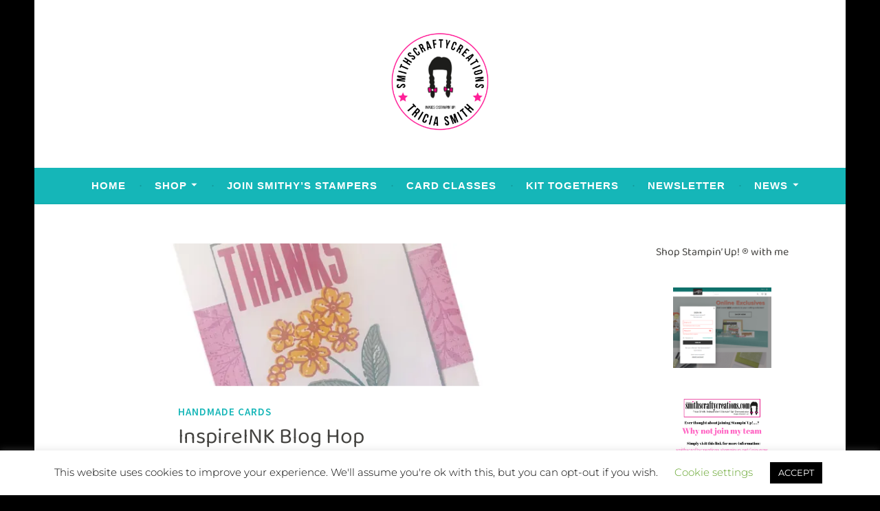

--- FILE ---
content_type: text/html; charset=UTF-8
request_url: https://blogcarousel.com/?13or=embed&mode=js
body_size: 750
content:

document.write('<table id="Carousel-132c" cellspacing="0" cellpadding="1" align="Left" border="0" style="width:100%;border-collapse:collapse;">')

document.write('<tr><td><div><div style="width:50%; font-size:100%; float:left; text-align:left;"><hr size="1" noshade><a title="https://stampinbyhannah.co.uk/inspireink-thank-you-with-just-my-type/" href="https://blogcarousel.com/?13oG=13or&amp;btn=p" target="_blank" rel="ugc">Previous Blog</a><hr size="1" noshade></div><div style="width:50%; font-size:100%; float:left; text-align:right;"><hr size="1" noshade><a title="https://tinaskreativbox.de/inspireink-blog-hop-karten-sketch-2/" href="https://blogcarousel.com/?13Pa=13or&amp;btn=n" target="_blank" rel="ugc">Next Blog</a><hr size="1" noshade></div></td></div></tr>')
document.write('<tr><td valign="top"><div style="white-space: pre-line"><div style="width:28px; font-size:80%; float:left; text-align:right;">1.</div><div style="text-align:left; margin-left:34px; font-size:100%;"><a title="https://stampwithnellie.com/2023/06/17/inspireink-blog-hop-zoo-crew-birthday-card/" href="https://blogcarousel.com/?13nb=13or" target="_blank" rel="ugc">Heather Forgan - Stamp With Nellie</a></div></div></td></tr>')
document.write('<tr><td valign="top"><div style="white-space: pre-line"><div style="width:28px; font-size:80%; float:left; text-align:right;">2.</div><div style="text-align:left; margin-left:34px; font-size:100%;"><a title="https://jazzledazzlecraft.co.uk/index.php/2023/06/17/inspireink-blog-hop-may-2023-sketch-inspiration/" href="https://blogcarousel.com/?13oc=13or" target="_blank" rel="ugc">Janice Thomson</a></div></div></td></tr>')
document.write('<tr><td valign="top"><div style="white-space: pre-line"><div style="width:28px; font-size:80%; float:left; text-align:right;">3.</div><div style="text-align:left; margin-left:34px; font-size:100%;"><a title="https://stampinbyhannah.co.uk/inspireink-thank-you-with-just-my-type/" href="https://blogcarousel.com/?13oG=13or" target="_blank" rel="ugc">Hannah McCurley</a></div></div></td></tr>')
document.write('<tr><td valign="top"><div style="white-space: pre-line"><div style="width:28px; font-size:80%; float:left; text-align:right;">4.</div><div style="vertical-align:bottom; text-align:left; margin-left:34px; font-size:100%; font-weight: bold;"><mark><a title="https://smithscraftycreations.com/2023/06/17/inspireink-blog-hop/" href="https://blogcarousel.com/?13or=13or" target="_blank" rel="ugc">Tricia Smith - SmithsCraftyCreations.com</a></mark></div></div></td></tr>')
document.write('<tr><td valign="top"><div style="white-space: pre-line"><div style="width:28px; font-size:80%; float:left; text-align:right;">5.</div><div style="text-align:left; margin-left:34px; font-size:100%;"><a title="https://tinaskreativbox.de/inspireink-blog-hop-karten-sketch-2/" href="https://blogcarousel.com/?13Pa=13or" target="_blank" rel="ugc">Tina Ehlich - Tina&#039;s Kreativ Box</a></div></div></td></tr>')
document.write('</table>')
document.write('<div style="clear:both"><br><span style="font-size:12px;">Powered by <a href="https://blogcarousel.com" title="Free Blog Hop Manager" target="_blank" rel="nofollow">blogcarousel.com</a></span><br><br></div>')


--- FILE ---
content_type: text/html; charset=utf-8
request_url: https://accounts.google.com/o/oauth2/postmessageRelay?parent=https%3A%2F%2Fsmithscraftycreations.com&jsh=m%3B%2F_%2Fscs%2Fabc-static%2F_%2Fjs%2Fk%3Dgapi.lb.en.2kN9-TZiXrM.O%2Fd%3D1%2Frs%3DAHpOoo_B4hu0FeWRuWHfxnZ3V0WubwN7Qw%2Fm%3D__features__
body_size: 161
content:
<!DOCTYPE html><html><head><title></title><meta http-equiv="content-type" content="text/html; charset=utf-8"><meta http-equiv="X-UA-Compatible" content="IE=edge"><meta name="viewport" content="width=device-width, initial-scale=1, minimum-scale=1, maximum-scale=1, user-scalable=0"><script src='https://ssl.gstatic.com/accounts/o/2580342461-postmessagerelay.js' nonce="7t1kHB9No04j_LppGy2MXA"></script></head><body><script type="text/javascript" src="https://apis.google.com/js/rpc:shindig_random.js?onload=init" nonce="7t1kHB9No04j_LppGy2MXA"></script></body></html>